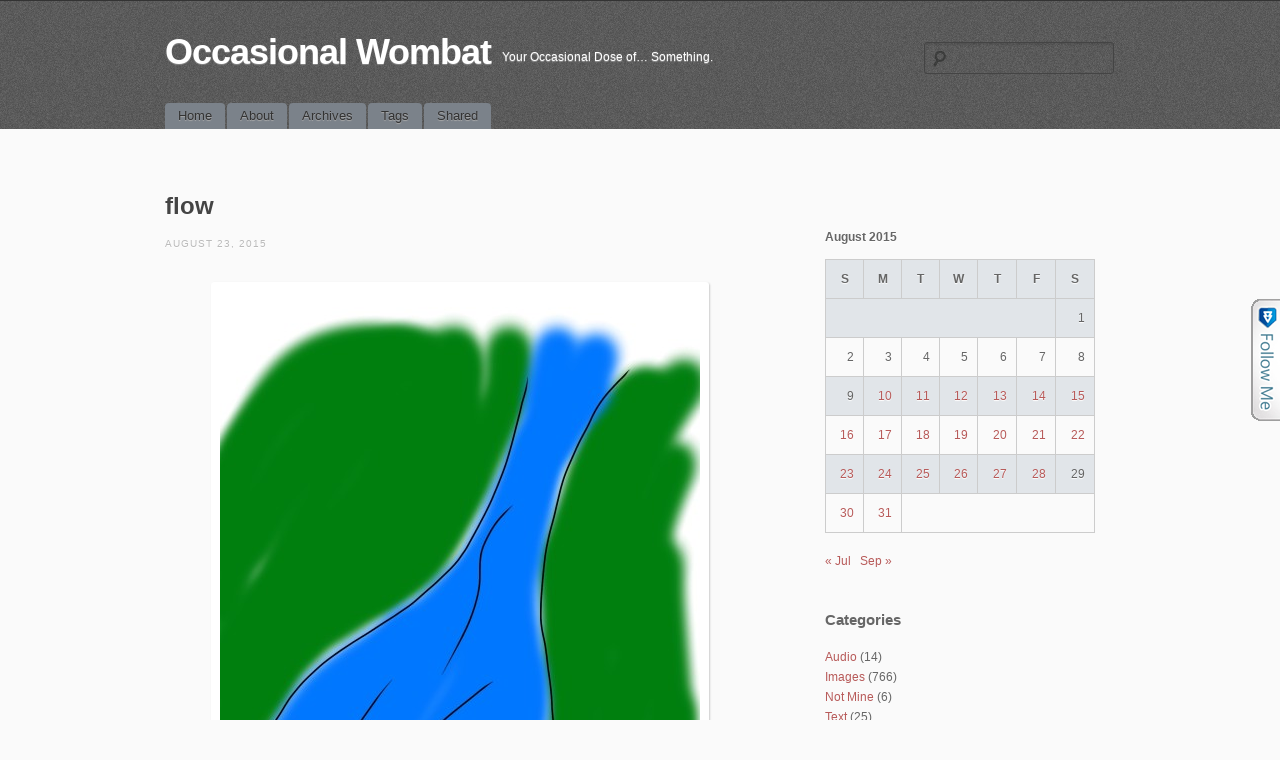

--- FILE ---
content_type: text/html; charset=UTF-8
request_url: https://www.wombatilim.com/2015/08/23/flow/
body_size: 9278
content:
<!DOCTYPE html>
<!--[if IE 6]>
<html id="ie6" lang="en-US">
<![endif]-->
<!--[if IE 7]>
<html id="ie7" lang="en-US">
<![endif]-->
<!--[if IE 8]>
<html id="ie8" lang="en-US">
<![endif]-->
<!--[if !(IE 6) | !(IE 7) | !(IE 8)  ]><!-->
<html lang="en-US">
<!--<![endif]-->
<head>
<meta charset="UTF-8" />
<meta name="viewport" content="initial-scale=1.0, width=device-width" />
<title>flow | Occasional Wombat</title>
<link rel="profile" href="https://gmpg.org/xfn/11" />
<link rel="stylesheet" type="text/css" media="all" href="https://www.wombatilim.com/wp-content/themes/simplex/style.css" />
<link rel="pingback" href="https://www.wombatilim.com/xmlrpc.php" />
<!--[if lt IE 9]>
<script src="https://www.wombatilim.com/wp-content/themes/simplex/js/html5.js" type="text/javascript"></script>
<script src="https://www.wombatilim.com/wp-content/themes/simplex/js/css3-mediaqueries.js"></script>
<![endif]-->
<meta name='robots' content='max-image-preview:large' />
<link rel="alternate" type="application/rss+xml" title="Occasional Wombat &raquo; Feed" href="https://www.wombatilim.com/feed/" />
<link rel="alternate" type="application/rss+xml" title="Occasional Wombat &raquo; Comments Feed" href="https://www.wombatilim.com/comments/feed/" />
<link rel="alternate" type="application/rss+xml" title="Occasional Wombat &raquo; flow Comments Feed" href="https://www.wombatilim.com/2015/08/23/flow/feed/" />
<link rel="alternate" title="oEmbed (JSON)" type="application/json+oembed" href="https://www.wombatilim.com/wp-json/oembed/1.0/embed?url=https%3A%2F%2Fwww.wombatilim.com%2F2015%2F08%2F23%2Fflow%2F" />
<link rel="alternate" title="oEmbed (XML)" type="text/xml+oembed" href="https://www.wombatilim.com/wp-json/oembed/1.0/embed?url=https%3A%2F%2Fwww.wombatilim.com%2F2015%2F08%2F23%2Fflow%2F&#038;format=xml" />
<style id='wp-img-auto-sizes-contain-inline-css' type='text/css'>
img:is([sizes=auto i],[sizes^="auto," i]){contain-intrinsic-size:3000px 1500px}
/*# sourceURL=wp-img-auto-sizes-contain-inline-css */
</style>
<style id='wp-emoji-styles-inline-css' type='text/css'>

	img.wp-smiley, img.emoji {
		display: inline !important;
		border: none !important;
		box-shadow: none !important;
		height: 1em !important;
		width: 1em !important;
		margin: 0 0.07em !important;
		vertical-align: -0.1em !important;
		background: none !important;
		padding: 0 !important;
	}
/*# sourceURL=wp-emoji-styles-inline-css */
</style>
<style id='wp-block-library-inline-css' type='text/css'>
:root{--wp-block-synced-color:#7a00df;--wp-block-synced-color--rgb:122,0,223;--wp-bound-block-color:var(--wp-block-synced-color);--wp-editor-canvas-background:#ddd;--wp-admin-theme-color:#007cba;--wp-admin-theme-color--rgb:0,124,186;--wp-admin-theme-color-darker-10:#006ba1;--wp-admin-theme-color-darker-10--rgb:0,107,160.5;--wp-admin-theme-color-darker-20:#005a87;--wp-admin-theme-color-darker-20--rgb:0,90,135;--wp-admin-border-width-focus:2px}@media (min-resolution:192dpi){:root{--wp-admin-border-width-focus:1.5px}}.wp-element-button{cursor:pointer}:root .has-very-light-gray-background-color{background-color:#eee}:root .has-very-dark-gray-background-color{background-color:#313131}:root .has-very-light-gray-color{color:#eee}:root .has-very-dark-gray-color{color:#313131}:root .has-vivid-green-cyan-to-vivid-cyan-blue-gradient-background{background:linear-gradient(135deg,#00d084,#0693e3)}:root .has-purple-crush-gradient-background{background:linear-gradient(135deg,#34e2e4,#4721fb 50%,#ab1dfe)}:root .has-hazy-dawn-gradient-background{background:linear-gradient(135deg,#faaca8,#dad0ec)}:root .has-subdued-olive-gradient-background{background:linear-gradient(135deg,#fafae1,#67a671)}:root .has-atomic-cream-gradient-background{background:linear-gradient(135deg,#fdd79a,#004a59)}:root .has-nightshade-gradient-background{background:linear-gradient(135deg,#330968,#31cdcf)}:root .has-midnight-gradient-background{background:linear-gradient(135deg,#020381,#2874fc)}:root{--wp--preset--font-size--normal:16px;--wp--preset--font-size--huge:42px}.has-regular-font-size{font-size:1em}.has-larger-font-size{font-size:2.625em}.has-normal-font-size{font-size:var(--wp--preset--font-size--normal)}.has-huge-font-size{font-size:var(--wp--preset--font-size--huge)}.has-text-align-center{text-align:center}.has-text-align-left{text-align:left}.has-text-align-right{text-align:right}.has-fit-text{white-space:nowrap!important}#end-resizable-editor-section{display:none}.aligncenter{clear:both}.items-justified-left{justify-content:flex-start}.items-justified-center{justify-content:center}.items-justified-right{justify-content:flex-end}.items-justified-space-between{justify-content:space-between}.screen-reader-text{border:0;clip-path:inset(50%);height:1px;margin:-1px;overflow:hidden;padding:0;position:absolute;width:1px;word-wrap:normal!important}.screen-reader-text:focus{background-color:#ddd;clip-path:none;color:#444;display:block;font-size:1em;height:auto;left:5px;line-height:normal;padding:15px 23px 14px;text-decoration:none;top:5px;width:auto;z-index:100000}html :where(.has-border-color){border-style:solid}html :where([style*=border-top-color]){border-top-style:solid}html :where([style*=border-right-color]){border-right-style:solid}html :where([style*=border-bottom-color]){border-bottom-style:solid}html :where([style*=border-left-color]){border-left-style:solid}html :where([style*=border-width]){border-style:solid}html :where([style*=border-top-width]){border-top-style:solid}html :where([style*=border-right-width]){border-right-style:solid}html :where([style*=border-bottom-width]){border-bottom-style:solid}html :where([style*=border-left-width]){border-left-style:solid}html :where(img[class*=wp-image-]){height:auto;max-width:100%}:where(figure){margin:0 0 1em}html :where(.is-position-sticky){--wp-admin--admin-bar--position-offset:var(--wp-admin--admin-bar--height,0px)}@media screen and (max-width:600px){html :where(.is-position-sticky){--wp-admin--admin-bar--position-offset:0px}}

/*# sourceURL=wp-block-library-inline-css */
</style><style id='global-styles-inline-css' type='text/css'>
:root{--wp--preset--aspect-ratio--square: 1;--wp--preset--aspect-ratio--4-3: 4/3;--wp--preset--aspect-ratio--3-4: 3/4;--wp--preset--aspect-ratio--3-2: 3/2;--wp--preset--aspect-ratio--2-3: 2/3;--wp--preset--aspect-ratio--16-9: 16/9;--wp--preset--aspect-ratio--9-16: 9/16;--wp--preset--color--black: #000000;--wp--preset--color--cyan-bluish-gray: #abb8c3;--wp--preset--color--white: #ffffff;--wp--preset--color--pale-pink: #f78da7;--wp--preset--color--vivid-red: #cf2e2e;--wp--preset--color--luminous-vivid-orange: #ff6900;--wp--preset--color--luminous-vivid-amber: #fcb900;--wp--preset--color--light-green-cyan: #7bdcb5;--wp--preset--color--vivid-green-cyan: #00d084;--wp--preset--color--pale-cyan-blue: #8ed1fc;--wp--preset--color--vivid-cyan-blue: #0693e3;--wp--preset--color--vivid-purple: #9b51e0;--wp--preset--gradient--vivid-cyan-blue-to-vivid-purple: linear-gradient(135deg,rgb(6,147,227) 0%,rgb(155,81,224) 100%);--wp--preset--gradient--light-green-cyan-to-vivid-green-cyan: linear-gradient(135deg,rgb(122,220,180) 0%,rgb(0,208,130) 100%);--wp--preset--gradient--luminous-vivid-amber-to-luminous-vivid-orange: linear-gradient(135deg,rgb(252,185,0) 0%,rgb(255,105,0) 100%);--wp--preset--gradient--luminous-vivid-orange-to-vivid-red: linear-gradient(135deg,rgb(255,105,0) 0%,rgb(207,46,46) 100%);--wp--preset--gradient--very-light-gray-to-cyan-bluish-gray: linear-gradient(135deg,rgb(238,238,238) 0%,rgb(169,184,195) 100%);--wp--preset--gradient--cool-to-warm-spectrum: linear-gradient(135deg,rgb(74,234,220) 0%,rgb(151,120,209) 20%,rgb(207,42,186) 40%,rgb(238,44,130) 60%,rgb(251,105,98) 80%,rgb(254,248,76) 100%);--wp--preset--gradient--blush-light-purple: linear-gradient(135deg,rgb(255,206,236) 0%,rgb(152,150,240) 100%);--wp--preset--gradient--blush-bordeaux: linear-gradient(135deg,rgb(254,205,165) 0%,rgb(254,45,45) 50%,rgb(107,0,62) 100%);--wp--preset--gradient--luminous-dusk: linear-gradient(135deg,rgb(255,203,112) 0%,rgb(199,81,192) 50%,rgb(65,88,208) 100%);--wp--preset--gradient--pale-ocean: linear-gradient(135deg,rgb(255,245,203) 0%,rgb(182,227,212) 50%,rgb(51,167,181) 100%);--wp--preset--gradient--electric-grass: linear-gradient(135deg,rgb(202,248,128) 0%,rgb(113,206,126) 100%);--wp--preset--gradient--midnight: linear-gradient(135deg,rgb(2,3,129) 0%,rgb(40,116,252) 100%);--wp--preset--font-size--small: 13px;--wp--preset--font-size--medium: 20px;--wp--preset--font-size--large: 36px;--wp--preset--font-size--x-large: 42px;--wp--preset--spacing--20: 0.44rem;--wp--preset--spacing--30: 0.67rem;--wp--preset--spacing--40: 1rem;--wp--preset--spacing--50: 1.5rem;--wp--preset--spacing--60: 2.25rem;--wp--preset--spacing--70: 3.38rem;--wp--preset--spacing--80: 5.06rem;--wp--preset--shadow--natural: 6px 6px 9px rgba(0, 0, 0, 0.2);--wp--preset--shadow--deep: 12px 12px 50px rgba(0, 0, 0, 0.4);--wp--preset--shadow--sharp: 6px 6px 0px rgba(0, 0, 0, 0.2);--wp--preset--shadow--outlined: 6px 6px 0px -3px rgb(255, 255, 255), 6px 6px rgb(0, 0, 0);--wp--preset--shadow--crisp: 6px 6px 0px rgb(0, 0, 0);}:where(.is-layout-flex){gap: 0.5em;}:where(.is-layout-grid){gap: 0.5em;}body .is-layout-flex{display: flex;}.is-layout-flex{flex-wrap: wrap;align-items: center;}.is-layout-flex > :is(*, div){margin: 0;}body .is-layout-grid{display: grid;}.is-layout-grid > :is(*, div){margin: 0;}:where(.wp-block-columns.is-layout-flex){gap: 2em;}:where(.wp-block-columns.is-layout-grid){gap: 2em;}:where(.wp-block-post-template.is-layout-flex){gap: 1.25em;}:where(.wp-block-post-template.is-layout-grid){gap: 1.25em;}.has-black-color{color: var(--wp--preset--color--black) !important;}.has-cyan-bluish-gray-color{color: var(--wp--preset--color--cyan-bluish-gray) !important;}.has-white-color{color: var(--wp--preset--color--white) !important;}.has-pale-pink-color{color: var(--wp--preset--color--pale-pink) !important;}.has-vivid-red-color{color: var(--wp--preset--color--vivid-red) !important;}.has-luminous-vivid-orange-color{color: var(--wp--preset--color--luminous-vivid-orange) !important;}.has-luminous-vivid-amber-color{color: var(--wp--preset--color--luminous-vivid-amber) !important;}.has-light-green-cyan-color{color: var(--wp--preset--color--light-green-cyan) !important;}.has-vivid-green-cyan-color{color: var(--wp--preset--color--vivid-green-cyan) !important;}.has-pale-cyan-blue-color{color: var(--wp--preset--color--pale-cyan-blue) !important;}.has-vivid-cyan-blue-color{color: var(--wp--preset--color--vivid-cyan-blue) !important;}.has-vivid-purple-color{color: var(--wp--preset--color--vivid-purple) !important;}.has-black-background-color{background-color: var(--wp--preset--color--black) !important;}.has-cyan-bluish-gray-background-color{background-color: var(--wp--preset--color--cyan-bluish-gray) !important;}.has-white-background-color{background-color: var(--wp--preset--color--white) !important;}.has-pale-pink-background-color{background-color: var(--wp--preset--color--pale-pink) !important;}.has-vivid-red-background-color{background-color: var(--wp--preset--color--vivid-red) !important;}.has-luminous-vivid-orange-background-color{background-color: var(--wp--preset--color--luminous-vivid-orange) !important;}.has-luminous-vivid-amber-background-color{background-color: var(--wp--preset--color--luminous-vivid-amber) !important;}.has-light-green-cyan-background-color{background-color: var(--wp--preset--color--light-green-cyan) !important;}.has-vivid-green-cyan-background-color{background-color: var(--wp--preset--color--vivid-green-cyan) !important;}.has-pale-cyan-blue-background-color{background-color: var(--wp--preset--color--pale-cyan-blue) !important;}.has-vivid-cyan-blue-background-color{background-color: var(--wp--preset--color--vivid-cyan-blue) !important;}.has-vivid-purple-background-color{background-color: var(--wp--preset--color--vivid-purple) !important;}.has-black-border-color{border-color: var(--wp--preset--color--black) !important;}.has-cyan-bluish-gray-border-color{border-color: var(--wp--preset--color--cyan-bluish-gray) !important;}.has-white-border-color{border-color: var(--wp--preset--color--white) !important;}.has-pale-pink-border-color{border-color: var(--wp--preset--color--pale-pink) !important;}.has-vivid-red-border-color{border-color: var(--wp--preset--color--vivid-red) !important;}.has-luminous-vivid-orange-border-color{border-color: var(--wp--preset--color--luminous-vivid-orange) !important;}.has-luminous-vivid-amber-border-color{border-color: var(--wp--preset--color--luminous-vivid-amber) !important;}.has-light-green-cyan-border-color{border-color: var(--wp--preset--color--light-green-cyan) !important;}.has-vivid-green-cyan-border-color{border-color: var(--wp--preset--color--vivid-green-cyan) !important;}.has-pale-cyan-blue-border-color{border-color: var(--wp--preset--color--pale-cyan-blue) !important;}.has-vivid-cyan-blue-border-color{border-color: var(--wp--preset--color--vivid-cyan-blue) !important;}.has-vivid-purple-border-color{border-color: var(--wp--preset--color--vivid-purple) !important;}.has-vivid-cyan-blue-to-vivid-purple-gradient-background{background: var(--wp--preset--gradient--vivid-cyan-blue-to-vivid-purple) !important;}.has-light-green-cyan-to-vivid-green-cyan-gradient-background{background: var(--wp--preset--gradient--light-green-cyan-to-vivid-green-cyan) !important;}.has-luminous-vivid-amber-to-luminous-vivid-orange-gradient-background{background: var(--wp--preset--gradient--luminous-vivid-amber-to-luminous-vivid-orange) !important;}.has-luminous-vivid-orange-to-vivid-red-gradient-background{background: var(--wp--preset--gradient--luminous-vivid-orange-to-vivid-red) !important;}.has-very-light-gray-to-cyan-bluish-gray-gradient-background{background: var(--wp--preset--gradient--very-light-gray-to-cyan-bluish-gray) !important;}.has-cool-to-warm-spectrum-gradient-background{background: var(--wp--preset--gradient--cool-to-warm-spectrum) !important;}.has-blush-light-purple-gradient-background{background: var(--wp--preset--gradient--blush-light-purple) !important;}.has-blush-bordeaux-gradient-background{background: var(--wp--preset--gradient--blush-bordeaux) !important;}.has-luminous-dusk-gradient-background{background: var(--wp--preset--gradient--luminous-dusk) !important;}.has-pale-ocean-gradient-background{background: var(--wp--preset--gradient--pale-ocean) !important;}.has-electric-grass-gradient-background{background: var(--wp--preset--gradient--electric-grass) !important;}.has-midnight-gradient-background{background: var(--wp--preset--gradient--midnight) !important;}.has-small-font-size{font-size: var(--wp--preset--font-size--small) !important;}.has-medium-font-size{font-size: var(--wp--preset--font-size--medium) !important;}.has-large-font-size{font-size: var(--wp--preset--font-size--large) !important;}.has-x-large-font-size{font-size: var(--wp--preset--font-size--x-large) !important;}
/*# sourceURL=global-styles-inline-css */
</style>

<style id='classic-theme-styles-inline-css' type='text/css'>
/*! This file is auto-generated */
.wp-block-button__link{color:#fff;background-color:#32373c;border-radius:9999px;box-shadow:none;text-decoration:none;padding:calc(.667em + 2px) calc(1.333em + 2px);font-size:1.125em}.wp-block-file__button{background:#32373c;color:#fff;text-decoration:none}
/*# sourceURL=/wp-includes/css/classic-themes.min.css */
</style>
<link rel='stylesheet' id='sp_printPage_lightbox-css' href='https://www.wombatilim.com/wp-content/plugins/syndicate-press/css/TinyLightbox.css?ver=1.00' type='text/css' media='' />
<script type="text/javascript" src="https://www.wombatilim.com/wp-includes/js/jquery/jquery.min.js?ver=3.7.1" id="jquery-core-js"></script>
<script type="text/javascript" src="https://www.wombatilim.com/wp-includes/js/jquery/jquery-migrate.min.js?ver=3.4.1" id="jquery-migrate-js"></script>
<script type="text/javascript" src="https://www.wombatilim.com/wp-content/themes/simplex/lib/js/jquery.fitvids.js?ver=6.9" id="fitvidsjs-js"></script>
<link rel="https://api.w.org/" href="https://www.wombatilim.com/wp-json/" /><link rel="alternate" title="JSON" type="application/json" href="https://www.wombatilim.com/wp-json/wp/v2/posts/1702" /><link rel="EditURI" type="application/rsd+xml" title="RSD" href="https://www.wombatilim.com/xmlrpc.php?rsd" />
<meta name="generator" content="WordPress 6.9" />
<link rel="canonical" href="https://www.wombatilim.com/2015/08/23/flow/" />
<link rel='shortlink' href='https://www.wombatilim.com/?p=1702' />
<script type="text/javascript" src="https://www.wombatilim.com/wp-content/plugins/degradable-html5-audio-and-video/incl/audio-player.js"></script>
<script type="text/javascript">
	AudioPlayer.setup("https://www.wombatilim.com/wp-content/plugins/degradable-html5-audio-and-video/incl/player.swf", {
		/* Format the player by inserting lines here. See http://wpaudioplayer.com/standalone */
		width: 290,
		initialvolume: 80
	});
</script><script type="text/javascript" src="https://www.wombatilim.com/wp-content/plugins/follow-me/js/bubble.js"></script>
<link rel="stylesheet" type="text/css" href="https://www.wombatilim.com/wp-content/plugins/follow-me/css/style.css" />
<meta http-equiv="X-XRDS-Location" content="https://www.wombatilim.com/?xrds" />
<meta http-equiv="X-Yadis-Location" content="https://www.wombatilim.com/?xrds" />
<style data-context="foundation-flickity-css">/*! Flickity v2.0.2
http://flickity.metafizzy.co
---------------------------------------------- */.flickity-enabled{position:relative}.flickity-enabled:focus{outline:0}.flickity-viewport{overflow:hidden;position:relative;height:100%}.flickity-slider{position:absolute;width:100%;height:100%}.flickity-enabled.is-draggable{-webkit-tap-highlight-color:transparent;tap-highlight-color:transparent;-webkit-user-select:none;-moz-user-select:none;-ms-user-select:none;user-select:none}.flickity-enabled.is-draggable .flickity-viewport{cursor:move;cursor:-webkit-grab;cursor:grab}.flickity-enabled.is-draggable .flickity-viewport.is-pointer-down{cursor:-webkit-grabbing;cursor:grabbing}.flickity-prev-next-button{position:absolute;top:50%;width:44px;height:44px;border:none;border-radius:50%;background:#fff;background:hsla(0,0%,100%,.75);cursor:pointer;-webkit-transform:translateY(-50%);transform:translateY(-50%)}.flickity-prev-next-button:hover{background:#fff}.flickity-prev-next-button:focus{outline:0;box-shadow:0 0 0 5px #09f}.flickity-prev-next-button:active{opacity:.6}.flickity-prev-next-button.previous{left:10px}.flickity-prev-next-button.next{right:10px}.flickity-rtl .flickity-prev-next-button.previous{left:auto;right:10px}.flickity-rtl .flickity-prev-next-button.next{right:auto;left:10px}.flickity-prev-next-button:disabled{opacity:.3;cursor:auto}.flickity-prev-next-button svg{position:absolute;left:20%;top:20%;width:60%;height:60%}.flickity-prev-next-button .arrow{fill:#333}.flickity-page-dots{position:absolute;width:100%;bottom:-25px;padding:0;margin:0;list-style:none;text-align:center;line-height:1}.flickity-rtl .flickity-page-dots{direction:rtl}.flickity-page-dots .dot{display:inline-block;width:10px;height:10px;margin:0 8px;background:#333;border-radius:50%;opacity:.25;cursor:pointer}.flickity-page-dots .dot.is-selected{opacity:1}</style><style data-context="foundation-slideout-css">.slideout-menu{position:fixed;left:0;top:0;bottom:0;right:auto;z-index:0;width:256px;overflow-y:auto;-webkit-overflow-scrolling:touch;display:none}.slideout-menu.pushit-right{left:auto;right:0}.slideout-panel{position:relative;z-index:1;will-change:transform}.slideout-open,.slideout-open .slideout-panel,.slideout-open body{overflow:hidden}.slideout-open .slideout-menu{display:block}.pushit{display:none}</style>
	<script type="text/javascript">
		jQuery(document).ready(function(){
			jQuery("#page").fitVids();	 
		});
	</script>	<style type="text/css">
			#site-title a,
		#site-description {
			color: #ffffff !important;
		}
		</style>
	<style>.ios7.web-app-mode.has-fixed header{ background-color: rgba(45,53,63,.88);}</style>
<link rel='stylesheet' id='yarppRelatedCss-css' href='https://www.wombatilim.com/wp-content/plugins/yet-another-related-posts-plugin/style/related.css?ver=5.30.11' type='text/css' media='all' />
</head>

<body data-rsssl=1 lang="en" class="wp-singular post-template-default single single-post postid-1702 single-format-standard wp-theme-simplex browser-chrome single-author singular">
<div id="page" class="hfeed">
	<header id="branding" role="banner">
		<hgroup>
			<h1 id="site-title"><a href="https://www.wombatilim.com/" title="Occasional Wombat" rel="home">Occasional Wombat</a></h1>
			<h2 id="site-description">Your Occasional Dose of&#8230; Something.</h2>
						
							<form role="search" method="get" id="searchform" class="searchform" action="https://www.wombatilim.com/">
				<div>
					<label class="screen-reader-text" for="s">Search for:</label>
					<input type="text" value="" name="s" id="s" />
					<input type="submit" id="searchsubmit" value="Search" />
				</div>
			</form>					</hgroup>
		
		<nav id="access" role="navigation">
			<h2 class="assistive-text">Main menu</h2>
			<div class="skip-link screen-reader-text"><a href="#content" title="Skip to content">Skip to content</a></div>

			<div class="menu"><ul>
<li ><a href="https://www.wombatilim.com/">Home</a></li><li class="page_item page-item-2"><a href="https://www.wombatilim.com/about/">About</a></li>
<li class="page_item page-item-1086"><a href="https://www.wombatilim.com/archives/">Archives</a></li>
<li class="page_item page-item-1629"><a href="https://www.wombatilim.com/tag-cloud/">Tags</a></li>
<li class="page_item page-item-1632"><a href="https://www.wombatilim.com/shared/">Shared</a></li>
</ul></div>

		</nav><!-- #access -->
		<div class="clear"></div>
	</header><!-- #branding -->

	<div id="main">
		<div id="primary">
			<div id="content" role="main">

			
				
				
<article id="post-1702" class="post-1702 post type-post status-publish format-standard has-post-thumbnail hentry category-images tag-art-studio tag-drawing">
	<header class="entry-header">
				<h2 class="entry-title">flow</h2>
		
		<div class="entry-meta">
			<a href="https://www.wombatilim.com/2015/08/23/flow/" title="10:07 am" rel="bookmark" class="entry-date"><time datetime="2015-08-23T10:07:41-07:00" pubdate>August 23, 2015</time></a>		</div><!-- .entry-meta -->
	</header><!-- .entry-header -->

	<div class="entry-content">
				<p><a href="https://www.wombatilim.com/wp-content/uploads/2015/08/IMG_1512.jpg"><img fetchpriority="high" decoding="async" class="aligncenter size-medium wp-image-1703" src="https://www.wombatilim.com/wp-content/uploads/2015/08/IMG_1512-480x640.jpg" alt="flow" width="480" height="640" srcset="https://www.wombatilim.com/wp-content/uploads/2015/08/IMG_1512-480x640.jpg 480w, https://www.wombatilim.com/wp-content/uploads/2015/08/IMG_1512-768x1024.jpg 768w, https://www.wombatilim.com/wp-content/uploads/2015/08/IMG_1512-225x300.jpg 225w, https://www.wombatilim.com/wp-content/uploads/2015/08/IMG_1512-900x1200.jpg 900w, https://www.wombatilim.com/wp-content/uploads/2015/08/IMG_1512.jpg 1536w" sizes="(max-width: 480px) 100vw, 480px" /></a></p>
<div class='yarpp yarpp-related yarpp-related-website yarpp-template-list'>
<!-- YARPP List -->
<p>Related posts:</p><ol>
<li><a href="https://www.wombatilim.com/2014/11/20/facelift/" rel="bookmark" title="Facelift">Facelift</a></li>
</ol>
</div>
					</div><!-- .entry-content -->

	<footer class="entry-meta">
				This entry was tagged <a href="https://www.wombatilim.com/tag/art-studio/" rel="tag">art studio</a>, <a href="https://www.wombatilim.com/tag/drawing/" rel="tag">drawing</a>. Bookmark the <a href="https://www.wombatilim.com/2015/08/23/flow/" title="Permalink to flow" rel="bookmark">permalink</a>.
					</footer><!-- .entry-meta -->
</article><!-- #post-1702 -->

					<nav id="nav-below">
		<h2 class="assistive-text">Post navigation</h2>

		
					<div class="nav-previous"><a href="https://www.wombatilim.com/2015/08/22/misfortune-kitties/" rel="prev"><span class="meta-nav">&larr;</span> Misfortune Kitties</a></div>			<div class="nav-next"><a href="https://www.wombatilim.com/2015/08/24/toiletree/" rel="next">Toiletree <span class="meta-nav">&rarr;</span></a></div>						
	
	</nav><!-- #nav-below -->
	
				
<div id="disqus_thread"></div>

			
			</div><!-- #content -->
		</div><!-- #primary -->

			<div id="secondary" class="widget-area" role="complementary">
			<aside id="calendar-5" class="widget widget_calendar"><div id="calendar_wrap" class="calendar_wrap"><table id="wp-calendar" class="wp-calendar-table">
	<caption>August 2015</caption>
	<thead>
	<tr>
		<th scope="col" aria-label="Sunday">S</th>
		<th scope="col" aria-label="Monday">M</th>
		<th scope="col" aria-label="Tuesday">T</th>
		<th scope="col" aria-label="Wednesday">W</th>
		<th scope="col" aria-label="Thursday">T</th>
		<th scope="col" aria-label="Friday">F</th>
		<th scope="col" aria-label="Saturday">S</th>
	</tr>
	</thead>
	<tbody>
	<tr>
		<td colspan="6" class="pad">&nbsp;</td><td>1</td>
	</tr>
	<tr>
		<td>2</td><td>3</td><td>4</td><td>5</td><td>6</td><td>7</td><td>8</td>
	</tr>
	<tr>
		<td>9</td><td><a href="https://www.wombatilim.com/2015/08/10/" aria-label="Posts published on August 10, 2015">10</a></td><td><a href="https://www.wombatilim.com/2015/08/11/" aria-label="Posts published on August 11, 2015">11</a></td><td><a href="https://www.wombatilim.com/2015/08/12/" aria-label="Posts published on August 12, 2015">12</a></td><td><a href="https://www.wombatilim.com/2015/08/13/" aria-label="Posts published on August 13, 2015">13</a></td><td><a href="https://www.wombatilim.com/2015/08/14/" aria-label="Posts published on August 14, 2015">14</a></td><td><a href="https://www.wombatilim.com/2015/08/15/" aria-label="Posts published on August 15, 2015">15</a></td>
	</tr>
	<tr>
		<td><a href="https://www.wombatilim.com/2015/08/16/" aria-label="Posts published on August 16, 2015">16</a></td><td><a href="https://www.wombatilim.com/2015/08/17/" aria-label="Posts published on August 17, 2015">17</a></td><td><a href="https://www.wombatilim.com/2015/08/18/" aria-label="Posts published on August 18, 2015">18</a></td><td><a href="https://www.wombatilim.com/2015/08/19/" aria-label="Posts published on August 19, 2015">19</a></td><td><a href="https://www.wombatilim.com/2015/08/20/" aria-label="Posts published on August 20, 2015">20</a></td><td><a href="https://www.wombatilim.com/2015/08/21/" aria-label="Posts published on August 21, 2015">21</a></td><td><a href="https://www.wombatilim.com/2015/08/22/" aria-label="Posts published on August 22, 2015">22</a></td>
	</tr>
	<tr>
		<td><a href="https://www.wombatilim.com/2015/08/23/" aria-label="Posts published on August 23, 2015">23</a></td><td><a href="https://www.wombatilim.com/2015/08/24/" aria-label="Posts published on August 24, 2015">24</a></td><td><a href="https://www.wombatilim.com/2015/08/25/" aria-label="Posts published on August 25, 2015">25</a></td><td><a href="https://www.wombatilim.com/2015/08/26/" aria-label="Posts published on August 26, 2015">26</a></td><td><a href="https://www.wombatilim.com/2015/08/27/" aria-label="Posts published on August 27, 2015">27</a></td><td><a href="https://www.wombatilim.com/2015/08/28/" aria-label="Posts published on August 28, 2015">28</a></td><td>29</td>
	</tr>
	<tr>
		<td><a href="https://www.wombatilim.com/2015/08/30/" aria-label="Posts published on August 30, 2015">30</a></td><td><a href="https://www.wombatilim.com/2015/08/31/" aria-label="Posts published on August 31, 2015">31</a></td>
		<td class="pad" colspan="5">&nbsp;</td>
	</tr>
	</tbody>
	</table><nav aria-label="Previous and next months" class="wp-calendar-nav">
		<span class="wp-calendar-nav-prev"><a href="https://www.wombatilim.com/2015/07/">&laquo; Jul</a></span>
		<span class="pad">&nbsp;</span>
		<span class="wp-calendar-nav-next"><a href="https://www.wombatilim.com/2015/09/">Sep &raquo;</a></span>
	</nav></div></aside><aside id="categories-4" class="widget widget_categories"><h3 class="widget-title">Categories</h3>
			<ul>
					<li class="cat-item cat-item-6"><a href="https://www.wombatilim.com/category/audio/">Audio</a> (14)
</li>
	<li class="cat-item cat-item-5"><a href="https://www.wombatilim.com/category/images/">Images</a> (766)
</li>
	<li class="cat-item cat-item-8"><a href="https://www.wombatilim.com/category/notmine/">Not Mine</a> (6)
</li>
	<li class="cat-item cat-item-4"><a href="https://www.wombatilim.com/category/text/">Text</a> (25)
</li>
	<li class="cat-item cat-item-1"><a href="https://www.wombatilim.com/category/uncategorized/">Uncategorized</a> (1)
</li>
	<li class="cat-item cat-item-7"><a href="https://www.wombatilim.com/category/video/">Video</a> (11)
</li>
			</ul>

			</aside>		</div><!-- #secondary .widget-area -->
	
	</div><!-- #main -->
	
	
	<footer id="colophon" role="contentinfo">
		<div id="site-generator">
						<a href="http://wordpress.org/" title="Semantic Personal Publishing Platform" rel="generator">Powered by WordPress</a> &amp;	<a href="http://wpshoppe.com/" title="Minimalist WordPress Themes" rel="generator">simpleX</a>.
					
		</div>
	</footer><!-- #colophon -->
	
		
</div><!-- #page -->

<script type="speculationrules">
{"prefetch":[{"source":"document","where":{"and":[{"href_matches":"/*"},{"not":{"href_matches":["/wp-*.php","/wp-admin/*","/wp-content/uploads/*","/wp-content/*","/wp-content/plugins/*","/wp-content/themes/simplex/*","/*\\?(.+)"]}},{"not":{"selector_matches":"a[rel~=\"nofollow\"]"}},{"not":{"selector_matches":".no-prefetch, .no-prefetch a"}}]},"eagerness":"conservative"}]}
</script>
			<a id="FollowMeTabRightSm" onClick="showFollowMe()" href="#" style="border-bottom:none;"><img src="https://www.wombatilim.com/wp-content/plugins/follow-me/images/rightsm.gif" border="0" /></a>
		
<div id="FollowMeBubbleBG" style="visibility:hidden;"></div>
<div id="FollowMeBubble" style="visibility:hidden;border-bottom:none;">


<div class="top" style="background-image:url('https://www.wombatilim.com/wp-content/plugins/follow-me/images/followme_top.gif');width:329px;height:60px;float:left;display:block;border-bottom:none;">
<a id="close" onClick="hideFollowMe()" href="#" style="border-bottom:none"><img src="https://www.wombatilim.com/wp-content/plugins/follow-me/images/close.png" border="0" /> </a>
<!-- <a id="grab" target="_blank" title="grab this" href="http://www.ignitesocialmedia.com/tools/follow-me/"><span>grab this</span></a>--></div>
<div class="mid" style="background-image:url('https://www.wombatilim.com/wp-content/plugins/follow-me/images/followme_mid.gif');width:329px;background-repeat:repeat-y;float:left;">
<div id="stretch">
<span><a title="Tumblr" target="_blank" href="http://wombtilim.tumblr.com" rel="me"><img width="32px" src="https://www.wombatilim.com/wp-content/uploads/2014/11/tumblr-50x50.png" border="0" alt="Tumblr" /> Tumblr</a></span>
<span><a title="Flickr" target="_blank" href="http://www.flickr.com/photos/darkmoon/" rel="me"><img width="32px" src="https://www.wombatilim.com/wp-content/plugins/follow-me/images/flickr.png" border="0" alt="Flickr" /> Flickr</a></span>
<span><a title="Last" target="_blank" href="http://www.last.fm/user/wombatilim" rel="me"><img width="32px" src="https://www.wombatilim.com/wp-content/plugins/follow-me/images/last.png" border="0" alt="Last" /> Last</a></span>
<span><a title="Twitter" target="_blank" href="http://twitter.com/the_wombat" rel="me"><img width="32px" src="https://www.wombatilim.com/wp-content/plugins/follow-me/images/twitter.png" border="0" alt="Twitter" /> Twitter</a></span>
<span><a title="Youtube" target="_blank" href="http://www.youtube.com/user/wombatilim" rel="me"><img width="32px" src="https://www.wombatilim.com/wp-content/plugins/follow-me/images/youtube.png" border="0" alt="Youtube" /> Youtube</a></span>
<span><a title="Mastodon" target="_blank" href="https://thraeryn.net/@wombatilim" rel="me"><img width="32px" src="https://www.wombatilim.com/wp-content/uploads/2019/01/mastodon.png" border="0" alt="Mastodon" /> Mastodon</a></span>
</div></div>
<div class="bottom" style="background-image:url('https://www.wombatilim.com/wp-content/plugins/follow-me/images/followme_bottom.gif');height:34px;width:329px;clear:both;float:left;">
<a id="grab" target="_blank" title="grab this" style="border-bottom:none;" href="http://www.ignitesocialmedia.com/tools/follow-me/"><span>grab this</span></a>
</div>
<div class="grab" style="width:329px;clear:both;float:left;"><a style="border-bottom:none;" href="http://www.ignitesocialmedia.com/tools/follow-me/"><img src="https://www.wombatilim.com/wp-content/plugins/follow-me/images/followme_grab.gif" /></a></div>
</div>






<!-- Powered by WPtouch: 4.3.62 --><script type="text/javascript" src="https://www.wombatilim.com/wp-includes/js/comment-reply.min.js?ver=6.9" id="comment-reply-js" async="async" data-wp-strategy="async" fetchpriority="low"></script>
<script type="text/javascript" id="disqus_count-js-extra">
/* <![CDATA[ */
var countVars = {"disqusShortname":"wombatilim"};
//# sourceURL=disqus_count-js-extra
/* ]]> */
</script>
<script type="text/javascript" src="https://www.wombatilim.com/wp-content/plugins/disqus-comment-system/public/js/comment_count.js?ver=3.1.3" id="disqus_count-js"></script>
<script type="text/javascript" id="disqus_embed-js-extra">
/* <![CDATA[ */
var embedVars = {"disqusConfig":{"integration":"wordpress 3.1.3 6.9"},"disqusIdentifier":"1702 https://www.wombatilim.com/?p=1702","disqusShortname":"wombatilim","disqusTitle":"flow","disqusUrl":"https://www.wombatilim.com/2015/08/23/flow/","postId":"1702"};
//# sourceURL=disqus_embed-js-extra
/* ]]> */
</script>
<script type="text/javascript" src="https://www.wombatilim.com/wp-content/plugins/disqus-comment-system/public/js/comment_embed.js?ver=3.1.3" id="disqus_embed-js"></script>
<script id="wp-emoji-settings" type="application/json">
{"baseUrl":"https://s.w.org/images/core/emoji/17.0.2/72x72/","ext":".png","svgUrl":"https://s.w.org/images/core/emoji/17.0.2/svg/","svgExt":".svg","source":{"concatemoji":"https://www.wombatilim.com/wp-includes/js/wp-emoji-release.min.js?ver=6.9"}}
</script>
<script type="module">
/* <![CDATA[ */
/*! This file is auto-generated */
const a=JSON.parse(document.getElementById("wp-emoji-settings").textContent),o=(window._wpemojiSettings=a,"wpEmojiSettingsSupports"),s=["flag","emoji"];function i(e){try{var t={supportTests:e,timestamp:(new Date).valueOf()};sessionStorage.setItem(o,JSON.stringify(t))}catch(e){}}function c(e,t,n){e.clearRect(0,0,e.canvas.width,e.canvas.height),e.fillText(t,0,0);t=new Uint32Array(e.getImageData(0,0,e.canvas.width,e.canvas.height).data);e.clearRect(0,0,e.canvas.width,e.canvas.height),e.fillText(n,0,0);const a=new Uint32Array(e.getImageData(0,0,e.canvas.width,e.canvas.height).data);return t.every((e,t)=>e===a[t])}function p(e,t){e.clearRect(0,0,e.canvas.width,e.canvas.height),e.fillText(t,0,0);var n=e.getImageData(16,16,1,1);for(let e=0;e<n.data.length;e++)if(0!==n.data[e])return!1;return!0}function u(e,t,n,a){switch(t){case"flag":return n(e,"\ud83c\udff3\ufe0f\u200d\u26a7\ufe0f","\ud83c\udff3\ufe0f\u200b\u26a7\ufe0f")?!1:!n(e,"\ud83c\udde8\ud83c\uddf6","\ud83c\udde8\u200b\ud83c\uddf6")&&!n(e,"\ud83c\udff4\udb40\udc67\udb40\udc62\udb40\udc65\udb40\udc6e\udb40\udc67\udb40\udc7f","\ud83c\udff4\u200b\udb40\udc67\u200b\udb40\udc62\u200b\udb40\udc65\u200b\udb40\udc6e\u200b\udb40\udc67\u200b\udb40\udc7f");case"emoji":return!a(e,"\ud83e\u1fac8")}return!1}function f(e,t,n,a){let r;const o=(r="undefined"!=typeof WorkerGlobalScope&&self instanceof WorkerGlobalScope?new OffscreenCanvas(300,150):document.createElement("canvas")).getContext("2d",{willReadFrequently:!0}),s=(o.textBaseline="top",o.font="600 32px Arial",{});return e.forEach(e=>{s[e]=t(o,e,n,a)}),s}function r(e){var t=document.createElement("script");t.src=e,t.defer=!0,document.head.appendChild(t)}a.supports={everything:!0,everythingExceptFlag:!0},new Promise(t=>{let n=function(){try{var e=JSON.parse(sessionStorage.getItem(o));if("object"==typeof e&&"number"==typeof e.timestamp&&(new Date).valueOf()<e.timestamp+604800&&"object"==typeof e.supportTests)return e.supportTests}catch(e){}return null}();if(!n){if("undefined"!=typeof Worker&&"undefined"!=typeof OffscreenCanvas&&"undefined"!=typeof URL&&URL.createObjectURL&&"undefined"!=typeof Blob)try{var e="postMessage("+f.toString()+"("+[JSON.stringify(s),u.toString(),c.toString(),p.toString()].join(",")+"));",a=new Blob([e],{type:"text/javascript"});const r=new Worker(URL.createObjectURL(a),{name:"wpTestEmojiSupports"});return void(r.onmessage=e=>{i(n=e.data),r.terminate(),t(n)})}catch(e){}i(n=f(s,u,c,p))}t(n)}).then(e=>{for(const n in e)a.supports[n]=e[n],a.supports.everything=a.supports.everything&&a.supports[n],"flag"!==n&&(a.supports.everythingExceptFlag=a.supports.everythingExceptFlag&&a.supports[n]);var t;a.supports.everythingExceptFlag=a.supports.everythingExceptFlag&&!a.supports.flag,a.supports.everything||((t=a.source||{}).concatemoji?r(t.concatemoji):t.wpemoji&&t.twemoji&&(r(t.twemoji),r(t.wpemoji)))});
//# sourceURL=https://www.wombatilim.com/wp-includes/js/wp-emoji-loader.min.js
/* ]]> */
</script>
</body>
</html>